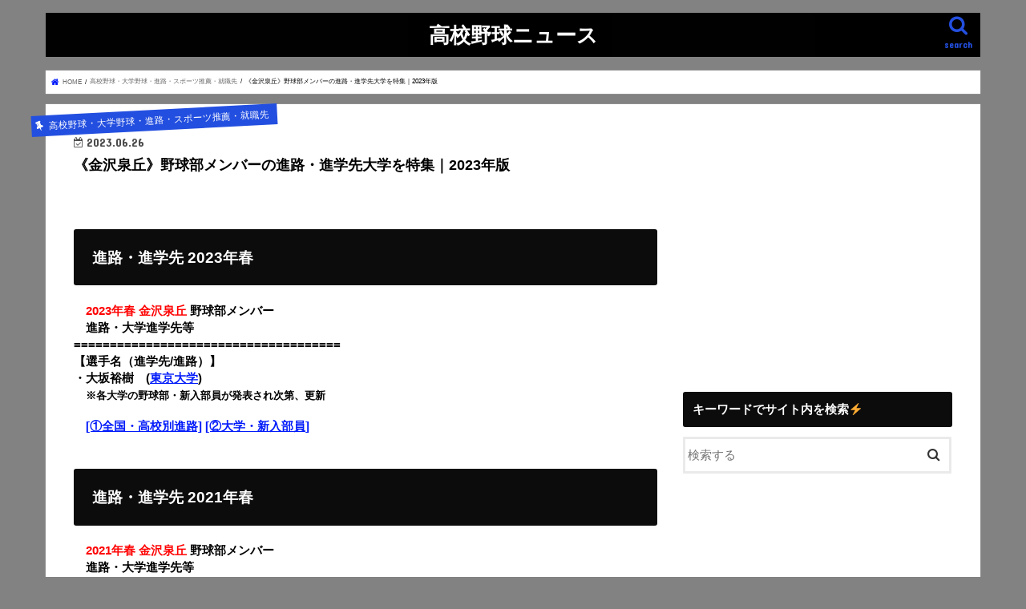

--- FILE ---
content_type: text/html; charset=UTF-8
request_url: https://www.xn--8wv97xz6xo7h.online/kanazawaizumi-shinro/
body_size: 11920
content:
<!doctype html> <!--[if lt IE 7]><html lang="ja"
 prefix="og: https://ogp.me/ns#"  class="no-js lt-ie9 lt-ie8 lt-ie7"><![endif]--> <!--[if (IE 7)&!(IEMobile)]><html lang="ja"
 prefix="og: https://ogp.me/ns#"  class="no-js lt-ie9 lt-ie8"><![endif]--> <!--[if (IE 8)&!(IEMobile)]><html lang="ja"
 prefix="og: https://ogp.me/ns#"  class="no-js lt-ie9"><![endif]--> <!--[if gt IE 8]><!--><html lang="ja"
 prefix="og: https://ogp.me/ns#"  class="no-js"><!--<![endif]--><head><meta charset="utf-8"><meta http-equiv="X-UA-Compatible" content="IE=edge"><link media="all" href="https://www.xn--8wv97xz6xo7h.online/wp-content/cache/autoptimize/css/autoptimize_8e72b5dcff1185d2fd2aead0b13a5fe8.css" rel="stylesheet" /><title>《金沢泉丘》野球部メンバーの進路・進学先大学を特集｜2023年版 | 高校野球ニュース</title><meta name="HandheldFriendly" content="True"><meta name="MobileOptimized" content="320"><meta name="viewport" content="width=device-width, initial-scale=1"/><link rel="apple-touch-icon" href="https://www.xn--8wv97xz6xo7h.online/wp-content/uploads/2020/06/favicon.png"><link rel="icon" href="https://www.xn--8wv97xz6xo7h.online/wp-content/uploads/2020/06/favicon.png"><link rel="pingback" href="https://www.xn--8wv97xz6xo7h.online/xmlrpc.php"> <!--[if IE]><link rel="shortcut icon" href="https://www.xn--8wv97xz6xo7h.online/wp-content/uploads/2020/06/favicon.png"><![endif]--><meta name="description"  content="・2023年春 金沢泉丘 野球部メンバー ・進路・大学進学先等 ===================================== 【選手名（進学先/進路）】 ・大坂裕樹　(東京大学) ・※各大学の野球部・新入部員が発表され次第、更新" /> <script type="application/ld+json" class="aioseop-schema">{"@context":"https://schema.org","@graph":[{"@type":"Organization","@id":"https://www.xn--8wv97xz6xo7h.online/#organization","url":"https://www.xn--8wv97xz6xo7h.online/","name":"\u9ad8\u6821\u91ce\u7403\u30cb\u30e5\u30fc\u30b9","sameAs":[]},{"@type":"WebSite","@id":"https://www.xn--8wv97xz6xo7h.online/#website","url":"https://www.xn--8wv97xz6xo7h.online/","name":"\u9ad8\u6821\u91ce\u7403\u30cb\u30e5\u30fc\u30b9","publisher":{"@id":"https://www.xn--8wv97xz6xo7h.online/#organization"}},{"@type":"WebPage","@id":"https://www.xn--8wv97xz6xo7h.online/kanazawaizumi-shinro/#webpage","url":"https://www.xn--8wv97xz6xo7h.online/kanazawaizumi-shinro/","inLanguage":"ja","name":"\u300a\u91d1\u6ca2\u6cc9\u4e18\u300b\u91ce\u7403\u90e8\u30e1\u30f3\u30d0\u30fc\u306e\u9032\u8def\u30fb\u9032\u5b66\u5148\u5927\u5b66\u3092\u7279\u96c6\uff5c2023\u5e74\u7248","isPartOf":{"@id":"https://www.xn--8wv97xz6xo7h.online/#website"},"image":{"@type":"ImageObject","@id":"https://www.xn--8wv97xz6xo7h.online/kanazawaizumi-shinro/#primaryimage","url":"https://i0.wp.com/www.xn--8wv97xz6xo7h.online/wp-content/uploads/2021/07/0580a19109870555cf56519c6cf2f27e.jpg?fit=1920%2C1280&ssl=1","width":1920,"height":1280},"primaryImageOfPage":{"@id":"https://www.xn--8wv97xz6xo7h.online/kanazawaizumi-shinro/#primaryimage"},"datePublished":"2023-06-25T15:00:10+00:00","dateModified":"2023-06-26T11:29:12+00:00","description":"\u30fb2023\u5e74\u6625 \u91d1\u6ca2\u6cc9\u4e18\u00a0\u91ce\u7403\u90e8\u30e1\u30f3\u30d0\u30fc \r\n\u30fb\u9032\u8def\u30fb\u5927\u5b66\u9032\u5b66\u5148\u7b49\u00a0\r\n=====================================\r\n\u3010\u9078\u624b\u540d\uff08\u9032\u5b66\u5148/\u9032\u8def\uff09\u3011\r\n\u30fb\u5927\u5742\u88d5\u6a39\u3000(\u6771\u4eac\u5927\u5b66)\r\n\u30fb\u203b\u5404\u5927\u5b66\u306e\u91ce\u7403\u90e8\u30fb\u65b0\u5165\u90e8\u54e1\u304c\u767a\u8868\u3055\u308c\u6b21\u7b2c\u3001\u66f4\u65b0"},{"@type":"Article","@id":"https://www.xn--8wv97xz6xo7h.online/kanazawaizumi-shinro/#article","isPartOf":{"@id":"https://www.xn--8wv97xz6xo7h.online/kanazawaizumi-shinro/#webpage"},"author":{"@id":"https://www.xn--8wv97xz6xo7h.online/author/eiichi0910/#author"},"headline":"\u300a\u91d1\u6ca2\u6cc9\u4e18\u300b\u91ce\u7403\u90e8\u30e1\u30f3\u30d0\u30fc\u306e\u9032\u8def\u30fb\u9032\u5b66\u5148\u5927\u5b66\u3092\u7279\u96c6\uff5c2023\u5e74\u7248","datePublished":"2023-06-25T15:00:10+00:00","dateModified":"2023-06-26T11:29:12+00:00","commentCount":0,"mainEntityOfPage":{"@id":"https://www.xn--8wv97xz6xo7h.online/kanazawaizumi-shinro/#webpage"},"publisher":{"@id":"https://www.xn--8wv97xz6xo7h.online/#organization"},"articleSection":"\u9ad8\u6821\u91ce\u7403\u30fb\u5927\u5b66\u91ce\u7403\u30fb\u9032\u8def\u30fb\u30b9\u30dd\u30fc\u30c4\u63a8\u85a6\u30fb\u5c31\u8077\u5148","image":{"@type":"ImageObject","@id":"https://www.xn--8wv97xz6xo7h.online/kanazawaizumi-shinro/#primaryimage","url":"https://i0.wp.com/www.xn--8wv97xz6xo7h.online/wp-content/uploads/2021/07/0580a19109870555cf56519c6cf2f27e.jpg?fit=1920%2C1280&ssl=1","width":1920,"height":1280}},{"@type":"Person","@id":"https://www.xn--8wv97xz6xo7h.online/author/eiichi0910/#author","name":"eiichi0910","sameAs":[],"image":{"@type":"ImageObject","@id":"https://www.xn--8wv97xz6xo7h.online/#personlogo","url":"https://secure.gravatar.com/avatar/e0caf1237de126446532ee5c13b4b2fd?s=96&d=mm&r=g","width":96,"height":96,"caption":"eiichi0910"}}]}</script> <link rel="canonical" href="https://www.xn--8wv97xz6xo7h.online/kanazawaizumi-shinro/" /><meta property="og:type" content="article" /><meta property="og:title" content="《金沢泉丘》野球部メンバーの進路・進学先大学を特集｜2023年版" /><meta property="og:description" content="・2023年春 金沢泉丘 野球部メンバー ・進路・大学進学先等 ===================================== 【選手名（進学先/進路）】 ・大坂裕樹　(東京大学) ・※各大学の野球部・新入部員が発表され次第、更新" /><meta property="og:url" content="https://www.xn--8wv97xz6xo7h.online/kanazawaizumi-shinro/" /><meta property="og:site_name" content="汗と涙。高校野球" /><meta property="og:image" content="https://i0.wp.com/www.xn--8wv97xz6xo7h.online/wp-content/uploads/2021/07/0580a19109870555cf56519c6cf2f27e.jpg?fit=728%2C486&#038;ssl=1" /><meta property="article:published_time" content="2023-06-25T15:00:10Z" /><meta property="article:modified_time" content="2023-06-26T11:29:12Z" /><meta property="og:image:secure_url" content="https://i0.wp.com/www.xn--8wv97xz6xo7h.online/wp-content/uploads/2021/07/0580a19109870555cf56519c6cf2f27e.jpg?fit=728%2C486&#038;ssl=1" /><meta name="twitter:card" content="summary_large_image" /><meta name="twitter:site" content="@gari_wasabi" /><meta name="twitter:domain" content="gari_wasabi" /><meta name="twitter:title" content="《金沢泉丘》野球部メンバーの進路・進学先大学を特集｜2023年版" /><meta name="twitter:description" content="・2023年春 金沢泉丘 野球部メンバー ・進路・大学進学先等 ===================================== 【選手名（進学先/進路）】 ・大坂裕樹　(東京大学) ・※各大学の野球部・新入部員が発表され次第、更新" /><meta name="twitter:image" content="https://www.xn--8wv97xz6xo7h.online/wp-content/uploads/2021/07/0580a19109870555cf56519c6cf2f27e.jpg" /> <script type="text/javascript" >window.ga=window.ga||function(){(ga.q=ga.q||[]).push(arguments)};ga.l=+new Date;
				ga('create', 'G-QHRBXXK89Z', 'auto');
				// Plugins
				
				ga('send', 'pageview');</script> <script async src="https://www.google-analytics.com/analytics.js"></script> <link rel='dns-prefetch' href='//s0.wp.com' /><link rel='dns-prefetch' href='//secure.gravatar.com' /><link rel='dns-prefetch' href='//ajax.googleapis.com' /><link rel='dns-prefetch' href='//fonts.googleapis.com' /><link rel='dns-prefetch' href='//maxcdn.bootstrapcdn.com' /><link rel='dns-prefetch' href='//s.w.org' /><link rel="alternate" type="application/rss+xml" title="高校野球ニュース &raquo; フィード" href="https://www.xn--8wv97xz6xo7h.online/feed/" /><link rel="alternate" type="application/rss+xml" title="高校野球ニュース &raquo; コメントフィード" href="https://www.xn--8wv97xz6xo7h.online/comments/feed/" /><link rel="alternate" type="application/rss+xml" title="高校野球ニュース &raquo; 《金沢泉丘》野球部メンバーの進路・進学先大学を特集｜2023年版 のコメントのフィード" href="https://www.xn--8wv97xz6xo7h.online/kanazawaizumi-shinro/feed/" />  <script src="//www.googletagmanager.com/gtag/js?id=G-QHRBXXK89Z"  data-cfasync="false" data-wpfc-render="false" type="text/javascript" async></script> <script data-cfasync="false" data-wpfc-render="false" type="text/javascript">var mi_version = '8.15';
				var mi_track_user = true;
				var mi_no_track_reason = '';
				
								var disableStrs = [
										'ga-disable-G-QHRBXXK89Z',
														];

				/* Function to detect opted out users */
				function __gtagTrackerIsOptedOut() {
					for (var index = 0; index < disableStrs.length; index++) {
						if (document.cookie.indexOf(disableStrs[index] + '=true') > -1) {
							return true;
						}
					}

					return false;
				}

				/* Disable tracking if the opt-out cookie exists. */
				if (__gtagTrackerIsOptedOut()) {
					for (var index = 0; index < disableStrs.length; index++) {
						window[disableStrs[index]] = true;
					}
				}

				/* Opt-out function */
				function __gtagTrackerOptout() {
					for (var index = 0; index < disableStrs.length; index++) {
						document.cookie = disableStrs[index] + '=true; expires=Thu, 31 Dec 2099 23:59:59 UTC; path=/';
						window[disableStrs[index]] = true;
					}
				}

				if ('undefined' === typeof gaOptout) {
					function gaOptout() {
						__gtagTrackerOptout();
					}
				}
								window.dataLayer = window.dataLayer || [];

				window.MonsterInsightsDualTracker = {
					helpers: {},
					trackers: {},
				};
				if (mi_track_user) {
					function __gtagDataLayer() {
						dataLayer.push(arguments);
					}

					function __gtagTracker(type, name, parameters) {
						if (!parameters) {
							parameters = {};
						}

						if (parameters.send_to) {
							__gtagDataLayer.apply(null, arguments);
							return;
						}

						if (type === 'event') {
														parameters.send_to = monsterinsights_frontend.v4_id;
							var hookName = name;
							if (typeof parameters['event_category'] !== 'undefined') {
								hookName = parameters['event_category'] + ':' + name;
							}

							if (typeof MonsterInsightsDualTracker.trackers[hookName] !== 'undefined') {
								MonsterInsightsDualTracker.trackers[hookName](parameters);
							} else {
								__gtagDataLayer('event', name, parameters);
							}
							
													} else {
							__gtagDataLayer.apply(null, arguments);
						}
					}

					__gtagTracker('js', new Date());
					__gtagTracker('set', {
						'developer_id.dZGIzZG': true,
											});
										__gtagTracker('config', 'G-QHRBXXK89Z', {"forceSSL":"true","link_attribution":"true"} );
															window.gtag = __gtagTracker;										(function () {
						/* https://developers.google.com/analytics/devguides/collection/analyticsjs/ */
						/* ga and __gaTracker compatibility shim. */
						var noopfn = function () {
							return null;
						};
						var newtracker = function () {
							return new Tracker();
						};
						var Tracker = function () {
							return null;
						};
						var p = Tracker.prototype;
						p.get = noopfn;
						p.set = noopfn;
						p.send = function () {
							var args = Array.prototype.slice.call(arguments);
							args.unshift('send');
							__gaTracker.apply(null, args);
						};
						var __gaTracker = function () {
							var len = arguments.length;
							if (len === 0) {
								return;
							}
							var f = arguments[len - 1];
							if (typeof f !== 'object' || f === null || typeof f.hitCallback !== 'function') {
								if ('send' === arguments[0]) {
									var hitConverted, hitObject = false, action;
									if ('event' === arguments[1]) {
										if ('undefined' !== typeof arguments[3]) {
											hitObject = {
												'eventAction': arguments[3],
												'eventCategory': arguments[2],
												'eventLabel': arguments[4],
												'value': arguments[5] ? arguments[5] : 1,
											}
										}
									}
									if ('pageview' === arguments[1]) {
										if ('undefined' !== typeof arguments[2]) {
											hitObject = {
												'eventAction': 'page_view',
												'page_path': arguments[2],
											}
										}
									}
									if (typeof arguments[2] === 'object') {
										hitObject = arguments[2];
									}
									if (typeof arguments[5] === 'object') {
										Object.assign(hitObject, arguments[5]);
									}
									if ('undefined' !== typeof arguments[1].hitType) {
										hitObject = arguments[1];
										if ('pageview' === hitObject.hitType) {
											hitObject.eventAction = 'page_view';
										}
									}
									if (hitObject) {
										action = 'timing' === arguments[1].hitType ? 'timing_complete' : hitObject.eventAction;
										hitConverted = mapArgs(hitObject);
										__gtagTracker('event', action, hitConverted);
									}
								}
								return;
							}

							function mapArgs(args) {
								var arg, hit = {};
								var gaMap = {
									'eventCategory': 'event_category',
									'eventAction': 'event_action',
									'eventLabel': 'event_label',
									'eventValue': 'event_value',
									'nonInteraction': 'non_interaction',
									'timingCategory': 'event_category',
									'timingVar': 'name',
									'timingValue': 'value',
									'timingLabel': 'event_label',
									'page': 'page_path',
									'location': 'page_location',
									'title': 'page_title',
								};
								for (arg in args) {
																		if (!(!args.hasOwnProperty(arg) || !gaMap.hasOwnProperty(arg))) {
										hit[gaMap[arg]] = args[arg];
									} else {
										hit[arg] = args[arg];
									}
								}
								return hit;
							}

							try {
								f.hitCallback();
							} catch (ex) {
							}
						};
						__gaTracker.create = newtracker;
						__gaTracker.getByName = newtracker;
						__gaTracker.getAll = function () {
							return [];
						};
						__gaTracker.remove = noopfn;
						__gaTracker.loaded = true;
						window['__gaTracker'] = __gaTracker;
					})();
									} else {
										console.log("");
					(function () {
						function __gtagTracker() {
							return null;
						}

						window['__gtagTracker'] = __gtagTracker;
						window['gtag'] = __gtagTracker;
					})();
									}</script>  <script type="text/javascript">window._wpemojiSettings = {"baseUrl":"https:\/\/s.w.org\/images\/core\/emoji\/11\/72x72\/","ext":".png","svgUrl":"https:\/\/s.w.org\/images\/core\/emoji\/11\/svg\/","svgExt":".svg","source":{"concatemoji":"https:\/\/www.xn--8wv97xz6xo7h.online\/wp-includes\/js\/wp-emoji-release.min.js"}};
			!function(e,a,t){var n,r,o,i=a.createElement("canvas"),p=i.getContext&&i.getContext("2d");function s(e,t){var a=String.fromCharCode;p.clearRect(0,0,i.width,i.height),p.fillText(a.apply(this,e),0,0);e=i.toDataURL();return p.clearRect(0,0,i.width,i.height),p.fillText(a.apply(this,t),0,0),e===i.toDataURL()}function c(e){var t=a.createElement("script");t.src=e,t.defer=t.type="text/javascript",a.getElementsByTagName("head")[0].appendChild(t)}for(o=Array("flag","emoji"),t.supports={everything:!0,everythingExceptFlag:!0},r=0;r<o.length;r++)t.supports[o[r]]=function(e){if(!p||!p.fillText)return!1;switch(p.textBaseline="top",p.font="600 32px Arial",e){case"flag":return s([55356,56826,55356,56819],[55356,56826,8203,55356,56819])?!1:!s([55356,57332,56128,56423,56128,56418,56128,56421,56128,56430,56128,56423,56128,56447],[55356,57332,8203,56128,56423,8203,56128,56418,8203,56128,56421,8203,56128,56430,8203,56128,56423,8203,56128,56447]);case"emoji":return!s([55358,56760,9792,65039],[55358,56760,8203,9792,65039])}return!1}(o[r]),t.supports.everything=t.supports.everything&&t.supports[o[r]],"flag"!==o[r]&&(t.supports.everythingExceptFlag=t.supports.everythingExceptFlag&&t.supports[o[r]]);t.supports.everythingExceptFlag=t.supports.everythingExceptFlag&&!t.supports.flag,t.DOMReady=!1,t.readyCallback=function(){t.DOMReady=!0},t.supports.everything||(n=function(){t.readyCallback()},a.addEventListener?(a.addEventListener("DOMContentLoaded",n,!1),e.addEventListener("load",n,!1)):(e.attachEvent("onload",n),a.attachEvent("onreadystatechange",function(){"complete"===a.readyState&&t.readyCallback()})),(n=t.source||{}).concatemoji?c(n.concatemoji):n.wpemoji&&n.twemoji&&(c(n.twemoji),c(n.wpemoji)))}(window,document,window._wpemojiSettings);</script> <link rel='stylesheet' id='gf_Concert-css'  href='//fonts.googleapis.com/css?family=Concert+One' type='text/css' media='all' /><link rel='stylesheet' id='gf_Lato-css'  href='//fonts.googleapis.com/css?family=Lato' type='text/css' media='all' /><link rel='stylesheet' id='fontawesome-css'  href='//maxcdn.bootstrapcdn.com/font-awesome/4.7.0/css/font-awesome.min.css' type='text/css' media='all' /><link rel='stylesheet' id='sccss_style-css'  href='https://www.xn--8wv97xz6xo7h.online/?sccss=1' type='text/css' media='all' /> <script>if (document.location.protocol != "https:") {document.location = document.URL.replace(/^http:/i, "https:");}</script><script type='text/javascript' src='//ajax.googleapis.com/ajax/libs/jquery/1.12.4/jquery.min.js'></script> <script data-cfasync="false" data-wpfc-render="false" type="text/javascript" id='monsterinsights-frontend-script-js-extra'>var monsterinsights_frontend = {"js_events_tracking":"true","download_extensions":"doc,pdf,ppt,zip,xls,docx,pptx,xlsx","inbound_paths":"[{\"path\":\"\\\/go\\\/\",\"label\":\"affiliate\"},{\"path\":\"\\\/recommend\\\/\",\"label\":\"affiliate\"}]","home_url":"https:\/\/www.xn--8wv97xz6xo7h.online","hash_tracking":"false","ua":"","v4_id":"G-QHRBXXK89Z"};</script> <script type='text/javascript'>var eio_lazy_vars = {"exactdn_domain":""};</script> <link rel='https://api.w.org/' href='https://www.xn--8wv97xz6xo7h.online/wp-json/' /><link rel="EditURI" type="application/rsd+xml" title="RSD" href="https://www.xn--8wv97xz6xo7h.online/xmlrpc.php?rsd" /><link rel="wlwmanifest" type="application/wlwmanifest+xml" href="https://www.xn--8wv97xz6xo7h.online/wp-includes/wlwmanifest.xml" /><link rel='prev' title='《名城大附属》野球部メンバーの進路・進学先大学を特集｜2023年版' href='https://www.xn--8wv97xz6xo7h.online/meijodaifuzokukoko-shinro-yakyu/' /><link rel='next' title='《三国丘》野球部メンバーの進路・進学先大学を特集｜2023年版' href='https://www.xn--8wv97xz6xo7h.online/mikunigaoka-shinro/' /><link rel='shortlink' href='https://wp.me/pa5O5H-oIS' /><link rel="alternate" type="application/json+oembed" href="https://www.xn--8wv97xz6xo7h.online/wp-json/oembed/1.0/embed?url=https%3A%2F%2Fwww.xn--8wv97xz6xo7h.online%2Fkanazawaizumi-shinro%2F" /><link rel="alternate" type="text/xml+oembed" href="https://www.xn--8wv97xz6xo7h.online/wp-json/oembed/1.0/embed?url=https%3A%2F%2Fwww.xn--8wv97xz6xo7h.online%2Fkanazawaizumi-shinro%2F&#038;format=xml" /><link rel='dns-prefetch' href='//v0.wordpress.com'/><link rel='dns-prefetch' href='//i0.wp.com'/><link rel='dns-prefetch' href='//i1.wp.com'/><link rel='dns-prefetch' href='//i2.wp.com'/><link rel='dns-prefetch' href='//c0.wp.com'/> <noscript><style>.lazyload[data-src]{display:none !important;}</style></noscript> <script>document.documentElement.classList.add(
					'jetpack-lazy-images-js-enabled'
				);</script> <script async src="//pagead2.googlesyndication.com/pagead/js/adsbygoogle.js"></script> <script>(adsbygoogle = window.adsbygoogle || []).push({
          google_ad_client: "ca-pub-6640547416630694",
          enable_page_level_ads: true
     });</script> <script type="application/javascript" src="//anymind360.com/js/15140/ats.js"></script><link rel="icon" href="https://i2.wp.com/www.xn--8wv97xz6xo7h.online/wp-content/uploads/2020/06/favicon.png?fit=32%2C32&#038;ssl=1" sizes="32x32" /><link rel="icon" href="https://i2.wp.com/www.xn--8wv97xz6xo7h.online/wp-content/uploads/2020/06/favicon.png?fit=192%2C192&#038;ssl=1" sizes="192x192" /><link rel="apple-touch-icon-precomposed" href="https://i2.wp.com/www.xn--8wv97xz6xo7h.online/wp-content/uploads/2020/06/favicon.png?fit=180%2C180&#038;ssl=1" /><meta name="msapplication-TileImage" content="https://i2.wp.com/www.xn--8wv97xz6xo7h.online/wp-content/uploads/2020/06/favicon.png?fit=256%2C256&#038;ssl=1" /> <script async src="//pagead2.googlesyndication.com/pagead/js/adsbygoogle.js"></script> <script>(adsbygoogle = window.adsbygoogle || []).push({
    google_ad_client: "ca-pub-6640547416630694",
    enable_page_level_ads: true
  });</script></head><body data-rsssl=1 class="post-template-default single single-post postid-95038 single-format-standard custom-background bgnormal pannavi_on h_default sidebarright date_on">
<div id="container"><header class="header animated fadeIn headercenter" role="banner"><div id="inner-header" class="wrap cf"><div id="logo" class="gf fs_s"><p class="h1 text"><a href="https://www.xn--8wv97xz6xo7h.online">高校野球ニュース</a></p></div> <a href="#searchbox" data-remodal-target="searchbox" class="nav_btn search_btn"><span class="text gf">search</span></a> <a href="#spnavi" data-remodal-target="spnavi" class="nav_btn"><span class="text gf">menu</span></a><div class="g_nav-sp animated fadeIn"></div></div></header><div class="remodal" data-remodal-id="spnavi" data-remodal-options="hashTracking:false"> <button data-remodal-action="close" class="remodal-close"><span class="text gf">CLOSE</span></button><div id="search-9" class="widget widget_search"><h4 class="widgettitle"><span>キーワードでサイト内を検索⚡️</span></h4><form role="search" method="get" id="searchform" class="searchform cf" action="https://www.xn--8wv97xz6xo7h.online/" > <input type="search" placeholder="検索する" value="" name="s" id="s" /> <button type="submit" id="searchsubmit" ><i class="fa fa-search"></i></button></form></div><button data-remodal-action="close" class="remodal-close"><span class="text gf">CLOSE</span></button></div><div class="remodal searchbox" data-remodal-id="searchbox" data-remodal-options="hashTracking:false"><div class="search cf"><dl><dt>キーワードで記事を検索</dt><dd><form role="search" method="get" id="searchform" class="searchform cf" action="https://www.xn--8wv97xz6xo7h.online/" > <input type="search" placeholder="検索する" value="" name="s" id="s" /> <button type="submit" id="searchsubmit" ><i class="fa fa-search"></i></button></form></dd></dl></div> <button data-remodal-action="close" class="remodal-close"><span class="text gf">CLOSE</span></button></div><div id="breadcrumb" class="breadcrumb inner wrap cf"><ul><li itemscope itemtype="//data-vocabulary.org/Breadcrumb" class="bc_homelink"><a href="https://www.xn--8wv97xz6xo7h.online/" itemprop="url"><span itemprop="title"> HOME</span></a></li><li itemscope itemtype="//data-vocabulary.org/Breadcrumb"><a href="https://www.xn--8wv97xz6xo7h.online/category/%e9%ab%98%e6%a0%a1%e9%87%8e%e7%90%83%e3%83%bb%e5%a4%a7%e5%ad%a6%e9%87%8e%e7%90%83%e3%83%bb%e9%80%b2%e8%b7%af%e3%83%bb%e3%82%b9%e3%83%9d%e3%83%bc%e3%83%84%e6%8e%a8%e8%96%a6%e3%83%bb%e5%b0%b1%e8%81%b7/" itemprop="url"><span itemprop="title">高校野球・大学野球・進路・スポーツ推薦・就職先</span></a></li><li>《金沢泉丘》野球部メンバーの進路・進学先大学を特集｜2023年版</li></ul></div><div id="content"><div id="inner-content" class="wrap cf"><main id="main" class="m-all t-all d-5of7 cf" role="main"><article id="post-95038" class="post-95038 post type-post status-publish format-standard has-post-thumbnail hentry category-111 article cf" role="article"><header class="article-header entry-header"><p class="byline entry-meta vcard cf"> <span class="cat-name cat-id-111">高校野球・大学野球・進路・スポーツ推薦・就職先</span><time class="date gf entry-date updated"  datetime="2023-06-26">2023.06.26</time> <span class="writer name author"><span class="fn">eiichi0910</span></span></p><h1 class="entry-title single-title" itemprop="headline" rel="bookmark">《金沢泉丘》野球部メンバーの進路・進学先大学を特集｜2023年版</h1></header><section class="entry-content cf"><h2><span id="_2023"><span style="font-size: 14pt;">進路・進学先 2023年春</span></span></h2><p><strong><span style="font-size: 11pt;"><span style="color: #ff0000;"><span style="color: #ffffff;">・</span>2023年春 金沢泉丘</span> 野球部メンバー </span></strong><br /> <strong><span style="font-size: 11pt;"><span style="color: #ffffff;">・</span>進路・大学進学先等 </span></strong><br /> <span style="font-size: 11pt;"><strong>=====================================</strong></span><br /> <span style="font-size: 11pt;"><strong>【選手名（進学先/進路）】</strong></span><br /> <span style="font-size: 11pt;"><strong>・大坂裕樹　(<a href="https://www.xn--8wv97xz6xo7h.online/tokyodaigaku-yakyubu/">東京大学</a>)</strong></span><br /> <span style="font-size: 10pt;"><strong><span style="font-size: 11pt;"><span style="color: #ffffff;">・</span></span>※各大学の野球部・新入部員が発表され次第、更新</strong></span></p><p><span style="font-size: 12pt;"><strong><span style="font-size: 11pt;"><span style="color: #ffffff;">・</span><a href="https://www.xn--8wv97xz6xo7h.online/koukouyakyu-shinro-47koukou">[①全国・高校別進路]</a> <a href="https://www.xn--8wv97xz6xo7h.online/shinro-yakyu">[②大学・新入部員]</a></span></strong></span></p><h2><span id="_2021"><span style="font-size: 14pt;">進路・進学先 2021年春</span></span></h2><p><strong><span style="font-size: 11pt;"><span style="color: #ff0000;"><span style="color: #ffffff;">・</span>2021年春 金沢泉丘</span> 野球部メンバー </span></strong><br /> <strong><span style="font-size: 11pt;"><span style="color: #ffffff;">・</span>進路・大学進学先等 </span></strong><br /> <span style="font-size: 11pt;"><strong>=====================================</strong></span><br /> <span style="font-size: 11pt;"><strong>【選手名（進学先/進路）】</strong></span><br /> <span style="font-size: 11pt;"><strong>・西村洪惇　（<a href="https://www.xn--8wv97xz6xo7h.online/kyoto-yakyu-new/">京都大学</a>）</strong></span></p><h2><span id="_2020"><span style="font-size: 14pt;">進路・進学先 2020年春</span></span></h2><p><strong><span style="font-size: 11pt;"><span style="color: #ff0000;"><span style="color: #ffffff;">・</span>2020年春 金沢泉丘</span> 野球部メンバー </span></strong><br /> <strong><span style="font-size: 11pt;"><span style="color: #ffffff;">・</span>進路・大学進学先等 </span></strong><br /> <span style="font-size: 11pt;"><strong>=====================================</strong></span><br /> <span style="font-size: 11pt;"><strong>【選手名（進学先/進路）】</strong></span><br /> <span style="font-size: 11pt;"><strong>・齋藤翔　　(早稲田大学)<br /> ・宮下慶太郎(京都大学)</strong></span></p><p><span style="font-size: 12pt;"><strong><span style="font-size: 11pt;"><span style="color: #ffffff;">・</span><a href="https://www.xn--8wv97xz6xo7h.online/koukouyakyu-shinro-47koukou">[①全国・高校別進路]</a> <a href="https://www.xn--8wv97xz6xo7h.online/shinro-yakyu">[②大学・新入部員]</a></span><br /> <script async="" src="https://pagead2.googlesyndication.com/pagead/js/adsbygoogle.js?client=ca-pub-6640547416630694" crossorigin="anonymous"></script><br /> <br /> <ins class="adsbygoogle" style="display: block;" data-ad-client="ca-pub-6640547416630694" data-ad-slot="9233253659" data-ad-format="auto" data-full-width-responsive="true"></ins><br /> <script>(adsbygoogle = window.adsbygoogle || []).push({});</script></strong></span></p><div id="toc_container" class="no_bullets"><p class="toc_title">目次</p><ul class="toc_list"><li><a href="#_2023">進路・進学先 2023年春</a></li><li><a href="#_2021">進路・進学先 2021年春</a></li><li><a href="#_2020">進路・進学先 2020年春</a></li></ul></div></section><div class="add"><div id="custom_html-67" class="widget_text widget widget_custom_html"><div class="textwidget custom-html-widget"><script async src="https://pagead2.googlesyndication.com/pagead/js/adsbygoogle.js?client=ca-pub-6640547416630694"
     crossorigin="anonymous"></script>  <ins class="adsbygoogle"
 style="display:block"
 data-ad-client="ca-pub-6640547416630694"
 data-ad-slot="3823592377"
 data-ad-format="auto"
 data-full-width-responsive="true"></ins> <script>(adsbygoogle = window.adsbygoogle || []).push({});</script></div></div><div id="search-14" class="widget widget_search"><h4 class="widgettitle"><span>キーワードでサイト内を検索⚡️</span></h4><form role="search" method="get" id="searchform" class="searchform cf" action="https://www.xn--8wv97xz6xo7h.online/" > <input type="search" placeholder="検索する" value="" name="s" id="s" /> <button type="submit" id="searchsubmit" ><i class="fa fa-search"></i></button></form></div></div><footer class="article-footer"><ul class="post-categories"><li><a href="https://www.xn--8wv97xz6xo7h.online/category/%e9%ab%98%e6%a0%a1%e9%87%8e%e7%90%83%e3%83%bb%e5%a4%a7%e5%ad%a6%e9%87%8e%e7%90%83%e3%83%bb%e9%80%b2%e8%b7%af%e3%83%bb%e3%82%b9%e3%83%9d%e3%83%bc%e3%83%84%e6%8e%a8%e8%96%a6%e3%83%bb%e5%b0%b1%e8%81%b7/" rel="category tag">高校野球・大学野球・進路・スポーツ推薦・就職先</a></li></ul></footer></article><div class="np-post"><div class="navigation"><div class="prev np-post-list"> <a href="https://www.xn--8wv97xz6xo7h.online/mikunigaoka-shinro/" class="cf"><figure class="eyecatch"><img width="150" height="150" src="https://i1.wp.com/www.xn--8wv97xz6xo7h.online/wp-content/uploads/2023/01/b513e5f6fe81283799a47aeabe6b7cf3.jpg?resize=150%2C150&amp;ssl=1" class="attachment-thumbnail size-thumbnail wp-post-image jetpack-lazy-image" alt="" data-lazy-srcset="https://i1.wp.com/www.xn--8wv97xz6xo7h.online/wp-content/uploads/2023/01/b513e5f6fe81283799a47aeabe6b7cf3.jpg?resize=150%2C150&amp;ssl=1 150w, https://i1.wp.com/www.xn--8wv97xz6xo7h.online/wp-content/uploads/2023/01/b513e5f6fe81283799a47aeabe6b7cf3.jpg?zoom=2&amp;resize=150%2C150&amp;ssl=1 300w, https://i1.wp.com/www.xn--8wv97xz6xo7h.online/wp-content/uploads/2023/01/b513e5f6fe81283799a47aeabe6b7cf3.jpg?zoom=3&amp;resize=150%2C150&amp;ssl=1 450w" data-lazy-sizes="(max-width: 150px) 100vw, 150px" data-lazy-src="https://i1.wp.com/www.xn--8wv97xz6xo7h.online/wp-content/uploads/2023/01/b513e5f6fe81283799a47aeabe6b7cf3.jpg?resize=150%2C150&amp;ssl=1&amp;is-pending-load=1" srcset="[data-uri]" /></figure> <span class="ttl">《三国丘》野球部メンバーの進路・進学先大学を特集｜2023年版</span> </a></div><div class="next np-post-list"> <a href="https://www.xn--8wv97xz6xo7h.online/meijodaifuzokukoko-shinro-yakyu/" class="cf"> <span class="ttl">《名城大附属》野球部メンバーの進路・進学先大学を特集｜2023年版</span><figure class="eyecatch"><img width="150" height="150" src="https://i1.wp.com/www.xn--8wv97xz6xo7h.online/wp-content/uploads/2022/10/bf82d75446a6609fe5cd2e30e1b7b7df.jpg?resize=150%2C150&amp;ssl=1" class="attachment-thumbnail size-thumbnail wp-post-image jetpack-lazy-image" alt="" data-lazy-srcset="https://i1.wp.com/www.xn--8wv97xz6xo7h.online/wp-content/uploads/2022/10/bf82d75446a6609fe5cd2e30e1b7b7df.jpg?resize=150%2C150&amp;ssl=1 150w, https://i1.wp.com/www.xn--8wv97xz6xo7h.online/wp-content/uploads/2022/10/bf82d75446a6609fe5cd2e30e1b7b7df.jpg?zoom=2&amp;resize=150%2C150&amp;ssl=1 300w, https://i1.wp.com/www.xn--8wv97xz6xo7h.online/wp-content/uploads/2022/10/bf82d75446a6609fe5cd2e30e1b7b7df.jpg?zoom=3&amp;resize=150%2C150&amp;ssl=1 450w" data-lazy-sizes="(max-width: 150px) 100vw, 150px" data-lazy-src="https://i1.wp.com/www.xn--8wv97xz6xo7h.online/wp-content/uploads/2022/10/bf82d75446a6609fe5cd2e30e1b7b7df.jpg?resize=150%2C150&amp;ssl=1&amp;is-pending-load=1" srcset="[data-uri]" /></figure> </a></div></div></div><div class="related-box original-related wow animated fadeIn cf"><div class="inbox"><h2 class="related-h h_ttl"><span class="gf">RECOMMEND</span>こちらの記事も人気です。</h2><div class="related-post"><ul class="related-list cf"><li rel="bookmark" title="《メンバー》慶應義塾大学 野球部 選手一覧 2024年&#x26a1;&#xfe0f;[1年〜4年]"> <a href="https://www.xn--8wv97xz6xo7h.online/keio-daigaku-member-2024/" rel=\"bookmark" title="《メンバー》慶應義塾大学 野球部 選手一覧 2024年&#x26a1;&#xfe0f;[1年〜4年]" class="title"><figure class="eyecatch"> <img width="300" height="200" src="https://i2.wp.com/www.xn--8wv97xz6xo7h.online/wp-content/uploads/2025/04/69677635beed59c42a824272950f001e.jpg?resize=300%2C200&amp;ssl=1" class="attachment-post-thum size-post-thum wp-post-image jetpack-lazy-image" alt="" data-lazy-srcset="https://i2.wp.com/www.xn--8wv97xz6xo7h.online/wp-content/uploads/2025/04/69677635beed59c42a824272950f001e.jpg?w=1920&amp;ssl=1 1920w, https://i2.wp.com/www.xn--8wv97xz6xo7h.online/wp-content/uploads/2025/04/69677635beed59c42a824272950f001e.jpg?resize=300%2C200&amp;ssl=1 300w, https://i2.wp.com/www.xn--8wv97xz6xo7h.online/wp-content/uploads/2025/04/69677635beed59c42a824272950f001e.jpg?resize=768%2C512&amp;ssl=1 768w, https://i2.wp.com/www.xn--8wv97xz6xo7h.online/wp-content/uploads/2025/04/69677635beed59c42a824272950f001e.jpg?resize=1024%2C683&amp;ssl=1 1024w, https://i2.wp.com/www.xn--8wv97xz6xo7h.online/wp-content/uploads/2025/04/69677635beed59c42a824272950f001e.jpg?w=1456&amp;ssl=1 1456w" data-lazy-sizes="(max-width: 300px) 100vw, 300px" data-lazy-src="https://i2.wp.com/www.xn--8wv97xz6xo7h.online/wp-content/uploads/2025/04/69677635beed59c42a824272950f001e.jpg?resize=300%2C200&amp;ssl=1&amp;is-pending-load=1" srcset="[data-uri]" /> <span class="cat-name">高校野球・大学野球・進路・スポーツ推薦・就職先</span></figure> <time class="date gf">2026.1.1</time><h3 class="ttl"> 《メンバー》慶應義塾大学 野球部 選手一覧 2024年&#x26a1;&…</h3> </a></li><li rel="bookmark" title="【就職先】佛教大学 野球部&#x26a1;&#xfe0f;進路・内定会社名 2026年"> <a href="https://www.xn--8wv97xz6xo7h.online/bukkyodaigaku-yakyu-shushoku/" rel=\"bookmark" title="【就職先】佛教大学 野球部&#x26a1;&#xfe0f;進路・内定会社名 2026年" class="title"><figure class="eyecatch"> <img width="300" height="200" src="https://i1.wp.com/www.xn--8wv97xz6xo7h.online/wp-content/uploads/2021/01/00ee3114cd2d1485fe5ff289711f0dc8.jpg?resize=300%2C200&amp;ssl=1" class="attachment-post-thum size-post-thum wp-post-image jetpack-lazy-image" alt="" data-lazy-srcset="https://i1.wp.com/www.xn--8wv97xz6xo7h.online/wp-content/uploads/2021/01/00ee3114cd2d1485fe5ff289711f0dc8.jpg?w=1920&amp;ssl=1 1920w, https://i1.wp.com/www.xn--8wv97xz6xo7h.online/wp-content/uploads/2021/01/00ee3114cd2d1485fe5ff289711f0dc8.jpg?resize=300%2C200&amp;ssl=1 300w, https://i1.wp.com/www.xn--8wv97xz6xo7h.online/wp-content/uploads/2021/01/00ee3114cd2d1485fe5ff289711f0dc8.jpg?resize=768%2C512&amp;ssl=1 768w, https://i1.wp.com/www.xn--8wv97xz6xo7h.online/wp-content/uploads/2021/01/00ee3114cd2d1485fe5ff289711f0dc8.jpg?resize=1024%2C683&amp;ssl=1 1024w, https://i1.wp.com/www.xn--8wv97xz6xo7h.online/wp-content/uploads/2021/01/00ee3114cd2d1485fe5ff289711f0dc8.jpg?w=1456&amp;ssl=1 1456w" data-lazy-sizes="(max-width: 300px) 100vw, 300px" data-lazy-src="https://i1.wp.com/www.xn--8wv97xz6xo7h.online/wp-content/uploads/2021/01/00ee3114cd2d1485fe5ff289711f0dc8.jpg?resize=300%2C200&amp;ssl=1&amp;is-pending-load=1" srcset="[data-uri]" /> <span class="cat-name">高校野球・大学野球・進路・スポーツ推薦・就職先</span></figure> <time class="date gf">2026.1.1</time><h3 class="ttl"> 【就職先】佛教大学 野球部&#x26a1;&#xfe0f;進路・内定会社…</h3> </a></li><li rel="bookmark" title="《中央中等教育》野球部メンバーの進路・進学先大学を特集｜2024年版"> <a href="https://www.xn--8wv97xz6xo7h.online/chuochutokyoiku-shinro-yakyu/" rel=\"bookmark" title="《中央中等教育》野球部メンバーの進路・進学先大学を特集｜2024年版" class="title"><figure class="eyecatch"> <img width="300" height="200" src="https://i2.wp.com/www.xn--8wv97xz6xo7h.online/wp-content/uploads/2024/04/f2c1ea2cb8cefbb6c6638f70951b12ab.jpg?resize=300%2C200&amp;ssl=1" class="attachment-post-thum size-post-thum wp-post-image jetpack-lazy-image" alt="" data-lazy-srcset="https://i2.wp.com/www.xn--8wv97xz6xo7h.online/wp-content/uploads/2024/04/f2c1ea2cb8cefbb6c6638f70951b12ab.jpg?w=1920&amp;ssl=1 1920w, https://i2.wp.com/www.xn--8wv97xz6xo7h.online/wp-content/uploads/2024/04/f2c1ea2cb8cefbb6c6638f70951b12ab.jpg?resize=300%2C200&amp;ssl=1 300w, https://i2.wp.com/www.xn--8wv97xz6xo7h.online/wp-content/uploads/2024/04/f2c1ea2cb8cefbb6c6638f70951b12ab.jpg?resize=768%2C512&amp;ssl=1 768w, https://i2.wp.com/www.xn--8wv97xz6xo7h.online/wp-content/uploads/2024/04/f2c1ea2cb8cefbb6c6638f70951b12ab.jpg?resize=1024%2C683&amp;ssl=1 1024w, https://i2.wp.com/www.xn--8wv97xz6xo7h.online/wp-content/uploads/2024/04/f2c1ea2cb8cefbb6c6638f70951b12ab.jpg?w=1456&amp;ssl=1 1456w" data-lazy-sizes="(max-width: 300px) 100vw, 300px" data-lazy-src="https://i2.wp.com/www.xn--8wv97xz6xo7h.online/wp-content/uploads/2024/04/f2c1ea2cb8cefbb6c6638f70951b12ab.jpg?resize=300%2C200&amp;ssl=1&amp;is-pending-load=1" srcset="[data-uri]" /> <span class="cat-name">高校野球・大学野球・進路・スポーツ推薦・就職先</span></figure> <time class="date gf">2024.4.3</time><h3 class="ttl"> 《中央中等教育》野球部メンバーの進路・進学先大学を特集｜2024年版</h3> </a></li><li rel="bookmark" title="《メンバー》立正大学 野球部 選手一覧2024年&#x26a1;&#xfe0f;[1年〜4年]"> <a href="https://www.xn--8wv97xz6xo7h.online/rissho-member-all-2024-haru/" rel=\"bookmark" title="《メンバー》立正大学 野球部 選手一覧2024年&#x26a1;&#xfe0f;[1年〜4年]" class="title"><figure class="eyecatch"> <img width="300" height="200" src="https://i0.wp.com/www.xn--8wv97xz6xo7h.online/wp-content/uploads/2023/04/5a60456789e9a7b832c82151405da0d2.jpg?resize=300%2C200&amp;ssl=1" class="attachment-post-thum size-post-thum wp-post-image jetpack-lazy-image" alt="" data-lazy-srcset="https://i0.wp.com/www.xn--8wv97xz6xo7h.online/wp-content/uploads/2023/04/5a60456789e9a7b832c82151405da0d2.jpg?w=1920&amp;ssl=1 1920w, https://i0.wp.com/www.xn--8wv97xz6xo7h.online/wp-content/uploads/2023/04/5a60456789e9a7b832c82151405da0d2.jpg?resize=300%2C200&amp;ssl=1 300w, https://i0.wp.com/www.xn--8wv97xz6xo7h.online/wp-content/uploads/2023/04/5a60456789e9a7b832c82151405da0d2.jpg?resize=768%2C512&amp;ssl=1 768w, https://i0.wp.com/www.xn--8wv97xz6xo7h.online/wp-content/uploads/2023/04/5a60456789e9a7b832c82151405da0d2.jpg?resize=1024%2C683&amp;ssl=1 1024w, https://i0.wp.com/www.xn--8wv97xz6xo7h.online/wp-content/uploads/2023/04/5a60456789e9a7b832c82151405da0d2.jpg?w=1456&amp;ssl=1 1456w" data-lazy-sizes="(max-width: 300px) 100vw, 300px" data-lazy-src="https://i0.wp.com/www.xn--8wv97xz6xo7h.online/wp-content/uploads/2023/04/5a60456789e9a7b832c82151405da0d2.jpg?resize=300%2C200&amp;ssl=1&amp;is-pending-load=1" srcset="[data-uri]" /> <span class="cat-name">高校野球・大学野球・進路・スポーツ推薦・就職先</span></figure> <time class="date gf">2026.1.1</time><h3 class="ttl"> 《メンバー》立正大学 野球部 選手一覧2024年&#x26a1;&#xf…</h3> </a></li><li rel="bookmark" title="【進路情報】明石商業 井上隼斗 日本体育大学へ進学（守備の要 ショートで活躍）"> <a href="https://www.xn--8wv97xz6xo7h.online/inoue-hayato/" rel=\"bookmark" title="【進路情報】明石商業 井上隼斗 日本体育大学へ進学（守備の要 ショートで活躍）" class="title"><figure class="eyecatch"> <img width="300" height="200" src="https://i1.wp.com/www.xn--8wv97xz6xo7h.online/wp-content/uploads/2020/12/9a5cc4f31c53f0528c74322801ebb0b1.png?resize=300%2C200&amp;ssl=1" class="attachment-post-thum size-post-thum wp-post-image jetpack-lazy-image" alt="" data-lazy-srcset="https://i1.wp.com/www.xn--8wv97xz6xo7h.online/wp-content/uploads/2020/12/9a5cc4f31c53f0528c74322801ebb0b1.png?w=694&amp;ssl=1 694w, https://i1.wp.com/www.xn--8wv97xz6xo7h.online/wp-content/uploads/2020/12/9a5cc4f31c53f0528c74322801ebb0b1.png?resize=300%2C200&amp;ssl=1 300w" data-lazy-sizes="(max-width: 300px) 100vw, 300px" data-lazy-src="https://i1.wp.com/www.xn--8wv97xz6xo7h.online/wp-content/uploads/2020/12/9a5cc4f31c53f0528c74322801ebb0b1.png?resize=300%2C200&amp;ssl=1&amp;is-pending-load=1" srcset="[data-uri]" /> <span class="cat-name">高校野球・大学野球・進路・スポーツ推薦・就職先</span></figure> <time class="date gf">2021.10.24</time><h3 class="ttl"> 【進路情報】明石商業 井上隼斗 日本体育大学へ進学（守備の要 ショートで…</h3> </a></li><li rel="bookmark" title="《聖パウロ学園》野球部メンバーの進路・進学先大学を特集｜2025年版"> <a href="https://www.xn--8wv97xz6xo7h.online/seipaulgakuen-yakyu-shinro/" rel=\"bookmark" title="《聖パウロ学園》野球部メンバーの進路・進学先大学を特集｜2025年版" class="title"><figure class="eyecatch"> <img width="300" height="200" src="https://i1.wp.com/www.xn--8wv97xz6xo7h.online/wp-content/uploads/2023/12/f9386b4757c49574a1e24ffaae269cf0.jpg?resize=300%2C200&amp;ssl=1" class="attachment-post-thum size-post-thum wp-post-image jetpack-lazy-image" alt="" data-lazy-srcset="https://i1.wp.com/www.xn--8wv97xz6xo7h.online/wp-content/uploads/2023/12/f9386b4757c49574a1e24ffaae269cf0.jpg?w=1920&amp;ssl=1 1920w, https://i1.wp.com/www.xn--8wv97xz6xo7h.online/wp-content/uploads/2023/12/f9386b4757c49574a1e24ffaae269cf0.jpg?resize=300%2C200&amp;ssl=1 300w, https://i1.wp.com/www.xn--8wv97xz6xo7h.online/wp-content/uploads/2023/12/f9386b4757c49574a1e24ffaae269cf0.jpg?resize=768%2C512&amp;ssl=1 768w, https://i1.wp.com/www.xn--8wv97xz6xo7h.online/wp-content/uploads/2023/12/f9386b4757c49574a1e24ffaae269cf0.jpg?resize=1024%2C683&amp;ssl=1 1024w, https://i1.wp.com/www.xn--8wv97xz6xo7h.online/wp-content/uploads/2023/12/f9386b4757c49574a1e24ffaae269cf0.jpg?w=1456&amp;ssl=1 1456w" data-lazy-sizes="(max-width: 300px) 100vw, 300px" data-lazy-src="https://i1.wp.com/www.xn--8wv97xz6xo7h.online/wp-content/uploads/2023/12/f9386b4757c49574a1e24ffaae269cf0.jpg?resize=300%2C200&amp;ssl=1&amp;is-pending-load=1" srcset="[data-uri]" /> <span class="cat-name">高校野球・大学野球・進路・スポーツ推薦・就職先</span></figure> <time class="date gf">2025.4.28</time><h3 class="ttl"> 《聖パウロ学園》野球部メンバーの進路・進学先大学を特集｜2025年版</h3> </a></li><li rel="bookmark" title="《秀明英光》野球部メンバーの進路・進学先大学を特集｜2025年版"> <a href="https://www.xn--8wv97xz6xo7h.online/shumeieiko-shinro-yakyu/" rel=\"bookmark" title="《秀明英光》野球部メンバーの進路・進学先大学を特集｜2025年版" class="title"><figure class="eyecatch"> <img width="300" height="200" src="https://i2.wp.com/www.xn--8wv97xz6xo7h.online/wp-content/uploads/2022/06/3895129e7b840c6f456d6c47d2b76087.jpg?resize=300%2C200&amp;ssl=1" class="attachment-post-thum size-post-thum wp-post-image jetpack-lazy-image" alt="" data-lazy-srcset="https://i2.wp.com/www.xn--8wv97xz6xo7h.online/wp-content/uploads/2022/06/3895129e7b840c6f456d6c47d2b76087.jpg?w=1920&amp;ssl=1 1920w, https://i2.wp.com/www.xn--8wv97xz6xo7h.online/wp-content/uploads/2022/06/3895129e7b840c6f456d6c47d2b76087.jpg?resize=300%2C200&amp;ssl=1 300w, https://i2.wp.com/www.xn--8wv97xz6xo7h.online/wp-content/uploads/2022/06/3895129e7b840c6f456d6c47d2b76087.jpg?resize=768%2C512&amp;ssl=1 768w, https://i2.wp.com/www.xn--8wv97xz6xo7h.online/wp-content/uploads/2022/06/3895129e7b840c6f456d6c47d2b76087.jpg?resize=1024%2C683&amp;ssl=1 1024w, https://i2.wp.com/www.xn--8wv97xz6xo7h.online/wp-content/uploads/2022/06/3895129e7b840c6f456d6c47d2b76087.jpg?w=1456&amp;ssl=1 1456w" data-lazy-sizes="(max-width: 300px) 100vw, 300px" data-lazy-src="https://i2.wp.com/www.xn--8wv97xz6xo7h.online/wp-content/uploads/2022/06/3895129e7b840c6f456d6c47d2b76087.jpg?resize=300%2C200&amp;ssl=1&amp;is-pending-load=1" srcset="[data-uri]" /> <span class="cat-name">高校野球・大学野球・進路・スポーツ推薦・就職先</span></figure> <time class="date gf">2025.6.13</time><h3 class="ttl"> 《秀明英光》野球部メンバーの進路・進学先大学を特集｜2025年版</h3> </a></li><li rel="bookmark" title="《つくば国際大学東風》野球部メンバーの進路・進学先大学を特集｜2023年版"> <a href="https://www.xn--8wv97xz6xo7h.online/tsukubakokusaidai-fu-shinro/" rel=\"bookmark" title="《つくば国際大学東風》野球部メンバーの進路・進学先大学を特集｜2023年版" class="title"><figure class="eyecatch"> <img width="300" height="200" src="https://i0.wp.com/www.xn--8wv97xz6xo7h.online/wp-content/uploads/2023/01/b4f0ed3dfa746894a83ffc0209c93ea1.jpg?resize=300%2C200&amp;ssl=1" class="attachment-post-thum size-post-thum wp-post-image jetpack-lazy-image" alt="" data-lazy-srcset="https://i0.wp.com/www.xn--8wv97xz6xo7h.online/wp-content/uploads/2023/01/b4f0ed3dfa746894a83ffc0209c93ea1.jpg?w=1920&amp;ssl=1 1920w, https://i0.wp.com/www.xn--8wv97xz6xo7h.online/wp-content/uploads/2023/01/b4f0ed3dfa746894a83ffc0209c93ea1.jpg?resize=300%2C200&amp;ssl=1 300w, https://i0.wp.com/www.xn--8wv97xz6xo7h.online/wp-content/uploads/2023/01/b4f0ed3dfa746894a83ffc0209c93ea1.jpg?resize=768%2C512&amp;ssl=1 768w, https://i0.wp.com/www.xn--8wv97xz6xo7h.online/wp-content/uploads/2023/01/b4f0ed3dfa746894a83ffc0209c93ea1.jpg?resize=1024%2C683&amp;ssl=1 1024w, https://i0.wp.com/www.xn--8wv97xz6xo7h.online/wp-content/uploads/2023/01/b4f0ed3dfa746894a83ffc0209c93ea1.jpg?w=1456&amp;ssl=1 1456w" data-lazy-sizes="(max-width: 300px) 100vw, 300px" data-lazy-src="https://i0.wp.com/www.xn--8wv97xz6xo7h.online/wp-content/uploads/2023/01/b4f0ed3dfa746894a83ffc0209c93ea1.jpg?resize=300%2C200&amp;ssl=1&amp;is-pending-load=1" srcset="[data-uri]" /> <span class="cat-name">高校野球・大学野球・進路・スポーツ推薦・就職先</span></figure> <time class="date gf">2023.12.13</time><h3 class="ttl"> 《つくば国際大学東風》野球部メンバーの進路・進学先大学を特集｜2023年版</h3> </a></li></ul></div></div></div><div class="authorbox wow animated fadeIn" data-wow-delay="0.5s"></div></main><div id="sidebar1" class="sidebar m-all t-all d-2of7 cf" role="complementary"><div id="custom_html-80" class="widget_text widget widget_custom_html"><div class="textwidget custom-html-widget"><script async src="https://pagead2.googlesyndication.com/pagead/js/adsbygoogle.js?client=ca-pub-6640547416630694"
     crossorigin="anonymous"></script>  <ins class="adsbygoogle"
 style="display:block"
 data-ad-client="ca-pub-6640547416630694"
 data-ad-slot="3823592377"
 data-ad-format="auto"
 data-full-width-responsive="true"></ins> <script>(adsbygoogle = window.adsbygoogle || []).push({});</script></div></div><div id="search-15" class="widget widget_search"><h4 class="widgettitle"><span>キーワードでサイト内を検索⚡️</span></h4><form role="search" method="get" id="searchform" class="searchform cf" action="https://www.xn--8wv97xz6xo7h.online/" > <input type="search" placeholder="検索する" value="" name="s" id="s" /> <button type="submit" id="searchsubmit" ><i class="fa fa-search"></i></button></form></div></div></div></div><footer id="footer" class="footer wow animated fadeIn" role="contentinfo"><div id="inner-footer" class="inner wrap cf"><div id="footer-top" class="cf"></div><div id="footer-bottom"><p class="source-org copyright">&copy;Copyright2026 <a href="https://www.xn--8wv97xz6xo7h.online/" rel="nofollow">高校野球ニュース</a>.All Rights Reserved.</p></div></div></footer></div><div style="display:none"></div><div id="page-top"> <a href="#header" class="pt-button" title="ページトップへ"></a></div> <script>jQuery(document).ready(function($) {
		$(function() {
		    var showFlag = false;
		    var topBtn = $('#page-top');
		    var showFlag = false;
		
		    $(window).scroll(function () {
		        if ($(this).scrollTop() > 400) {
		            if (showFlag == false) {
		                showFlag = true;
		                topBtn.stop().addClass('pt-active');
		            }
		        } else {
		            if (showFlag) {
		                showFlag = false;
		                topBtn.stop().removeClass('pt-active');
		            }
		        }
		    });
		    // smooth scroll
		    topBtn.click(function () {
		        $('body,html').animate({
		            scrollTop: 0
		        }, 500);
		        return false;
		    });
		});
	  loadGravatars();
	});</script> <script>$(function(){
	$(".widget_categories li, .widget_nav_menu li").has("ul").toggleClass("accordionMenu");
	$(".widget ul.children , .widget ul.sub-menu").after("<span class='accordionBtn'></span>");
	$(".widget ul.children , .widget ul.sub-menu").hide();
	$("ul .accordionBtn").on("click", function() {
		$(this).prev("ul").slideToggle();
		$(this).toggleClass("active");
	});
});</script> <script type='text/javascript' src='https://s0.wp.com/wp-content/js/devicepx-jetpack.js'></script> <script type='text/javascript'>var pollsL10n = {"ajax_url":"https:\/\/www.xn--8wv97xz6xo7h.online\/wp-admin\/admin-ajax.php","text_wait":"Your last request is still being processed. Please wait a while ...","text_valid":"Please choose a valid poll answer.","text_multiple":"Maximum number of choices allowed: ","show_loading":"1","show_fading":"1"};</script> <script type='text/javascript' src='https://secure.gravatar.com/js/gprofiles.js'></script> <script type='text/javascript'>var WPGroHo = {"my_hash":""};</script> <script type='text/javascript'>var tocplus = {"visibility_show":"\u8868\u793a","visibility_hide":"\u975e\u8868\u793a","width":"75%"};</script> <script type='text/javascript' src='https://stats.wp.com/e-202604.js' async='async' defer='defer'></script> <script type='text/javascript'>_stq = window._stq || [];
	_stq.push([ 'view', {v:'ext',j:'1:7.1.5',blog:'149147553',post:'95038',tz:'9',srv:'www.xn--8wv97xz6xo7h.online'} ]);
	_stq.push([ 'clickTrackerInit', '149147553', '95038' ]);</script> <script defer src="https://www.xn--8wv97xz6xo7h.online/wp-content/cache/autoptimize/js/autoptimize_5577d160be85b775e8e0036e9205ba94.js"></script></body></html>
<!-- Dynamic page generated in 0.332 seconds. -->
<!-- Cached page generated by WP-Super-Cache on 2026-01-20 22:36:40 -->

<!-- Compression = gzip -->
<!-- super cache -->

--- FILE ---
content_type: text/html; charset=utf-8
request_url: https://www.google.com/recaptcha/api2/aframe
body_size: 248
content:
<!DOCTYPE HTML><html><head><meta http-equiv="content-type" content="text/html; charset=UTF-8"></head><body><script nonce="emsXortbKWvk0TW6ayGUrw">/** Anti-fraud and anti-abuse applications only. See google.com/recaptcha */ try{var clients={'sodar':'https://pagead2.googlesyndication.com/pagead/sodar?'};window.addEventListener("message",function(a){try{if(a.source===window.parent){var b=JSON.parse(a.data);var c=clients[b['id']];if(c){var d=document.createElement('img');d.src=c+b['params']+'&rc='+(localStorage.getItem("rc::a")?sessionStorage.getItem("rc::b"):"");window.document.body.appendChild(d);sessionStorage.setItem("rc::e",parseInt(sessionStorage.getItem("rc::e")||0)+1);localStorage.setItem("rc::h",'1768930059544');}}}catch(b){}});window.parent.postMessage("_grecaptcha_ready", "*");}catch(b){}</script></body></html>